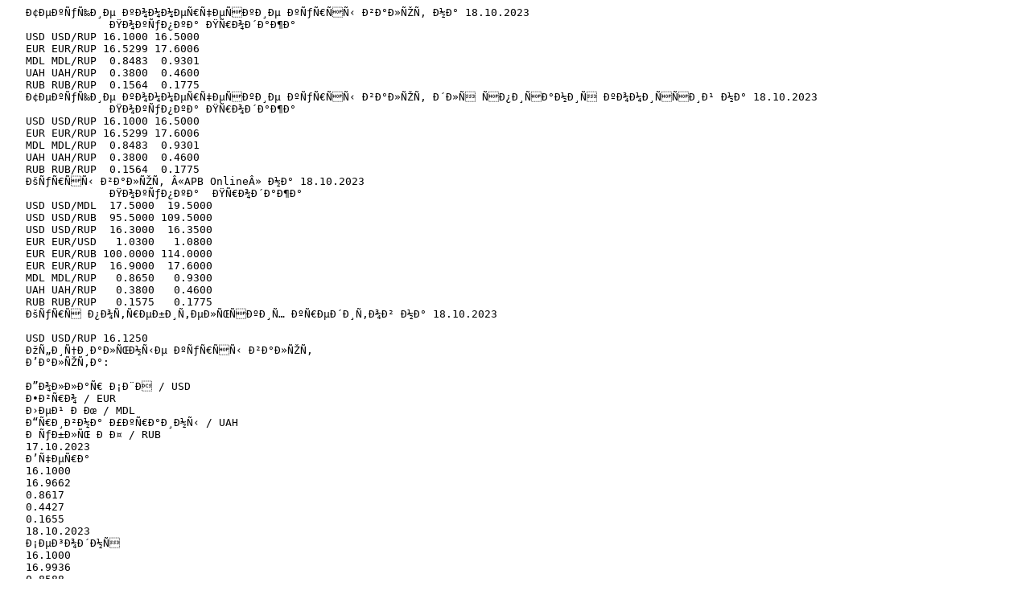

--- FILE ---
content_type: text/plain
request_url: https://lab.nethence.com/pmr-exchange-rates/2023-10-18.rates-short.txt
body_size: 9603
content:
   Ð¢ÐµÐºÑƒÑ‰Ð¸Ðµ ÐºÐ¾Ð¼Ð¼ÐµÑ€Ñ‡ÐµÑÐºÐ¸Ðµ ÐºÑƒÑ€ÑÑ‹ Ð²Ð°Ð»ÑŽÑ‚ Ð½Ð° 18.10.2023
                ÐŸÐ¾ÐºÑƒÐ¿ÐºÐ° ÐŸÑ€Ð¾Ð´Ð°Ð¶Ð°
   USD USD/RUP 16.1000 16.5000
   EUR EUR/RUP 16.5299 17.6006
   MDL MDL/RUP  0.8483  0.9301
   UAH UAH/RUP  0.3800  0.4600
   RUB RUB/RUP  0.1564  0.1775
   Ð¢ÐµÐºÑƒÑ‰Ð¸Ðµ ÐºÐ¾Ð¼Ð¼ÐµÑ€Ñ‡ÐµÑÐºÐ¸Ðµ ÐºÑƒÑ€ÑÑ‹ Ð²Ð°Ð»ÑŽÑ‚ Ð´Ð»Ñ ÑÐ¿Ð¸ÑÐ°Ð½Ð¸Ñ ÐºÐ¾Ð¼Ð¸ÑÑÐ¸Ð¹ Ð½Ð° 18.10.2023
                ÐŸÐ¾ÐºÑƒÐ¿ÐºÐ° ÐŸÑ€Ð¾Ð´Ð°Ð¶Ð°
   USD USD/RUP 16.1000 16.5000
   EUR EUR/RUP 16.5299 17.6006
   MDL MDL/RUP  0.8483  0.9301
   UAH UAH/RUP  0.3800  0.4600
   RUB RUB/RUP  0.1564  0.1775
   ÐšÑƒÑ€ÑÑ‹ Ð²Ð°Ð»ÑŽÑ‚ Â«APB OnlineÂ» Ð½Ð° 18.10.2023
                ÐŸÐ¾ÐºÑƒÐ¿ÐºÐ°  ÐŸÑ€Ð¾Ð´Ð°Ð¶Ð°
   USD USD/MDL  17.5000  19.5000
   USD USD/RUB  95.5000 109.5000
   USD USD/RUP  16.3000  16.3500
   EUR EUR/USD   1.0300   1.0800
   EUR EUR/RUB 100.0000 114.0000
   EUR EUR/RUP  16.9000  17.6000
   MDL MDL/RUP   0.8650   0.9300
   UAH UAH/RUP   0.3800   0.4600
   RUB RUB/RUP   0.1575   0.1775
   ÐšÑƒÑ€Ñ Ð¿Ð¾Ñ‚Ñ€ÐµÐ±Ð¸Ñ‚ÐµÐ»ÑŒÑÐºÐ¸Ñ… ÐºÑ€ÐµÐ´Ð¸Ñ‚Ð¾Ð² Ð½Ð° 18.10.2023

   USD USD/RUP 16.1250
   ÐžÑ„Ð¸Ñ†Ð¸Ð°Ð»ÑŒÐ½Ñ‹Ðµ ÐºÑƒÑ€ÑÑ‹ Ð²Ð°Ð»ÑŽÑ‚
   Ð’Ð°Ð»ÑŽÑ‚Ð°:

   Ð”Ð¾Ð»Ð»Ð°Ñ€ Ð¡Ð¨Ð / USD
   Ð•Ð²Ñ€Ð¾ / EUR
   Ð›ÐµÐ¹ Ð Ðœ / MDL
   Ð“Ñ€Ð¸Ð²Ð½Ð° Ð£ÐºÑ€Ð°Ð¸Ð½Ñ‹ / UAH
   Ð ÑƒÐ±Ð»ÑŒ Ð Ð¤ / RUB
   17.10.2023
   Ð’Ñ‡ÐµÑ€Ð°
   16.1000
   16.9662
   0.8617
   0.4427
   0.1655
   18.10.2023
   Ð¡ÐµÐ³Ð¾Ð´Ð½Ñ
   16.1000
   16.9936
   0.8588
   0.4432
   0.1654

     * [50]Ðž Ð±Ð°Ð½ÐºÐµ
     * [51]ÐŸÐµÑ€ÑÐ¾Ð½Ð°Ð»ÑŒÐ½Ñ‹Ðµ ÐºÐ¾Ð½Ñ‚Ð°ÐºÑ‚Ñ‹
     * [52]Ð—Ð°Ð»Ð¾Ð³Ð¾Ð²Ð¾Ðµ Ð¸Ð¼ÑƒÑ‰ÐµÑÑ‚Ð²Ð¾
     * [53]ÐÐ°Ð³Ñ€Ð°Ð´Ñ‹
     * [54]Ð”Ð¾ÐºÑƒÐ¼ÐµÐ½Ñ‚Ñ‹
     * [55]ÐšÐ°Ð»ÐµÐ½Ð´Ð°Ñ€Ð¸
     * [56]ÐšÐ°Ñ€ÑŒÐµÑ€Ð°
     * [57]FATCA
     * [58]ÐŸÐžÐ”Ð¤Ð¢
     * [59]IBAN
     *

ÐÐ³Ñ€Ð¾Ð¿Ñ€Ð¾Ð¼Ð±Ð°Ð½Ðº Ð² Ð’Ð°ÑˆÐµÐ¼ ÐœÐ¾Ð±Ð¸Ð»ÑŒÐ½Ð¾Ð¼:

   [60]GooglePlay
   [61]AppStore
   16-61, (533) 7-99-20
   [62]e-center@agroprombank.com

Ð’ÑÐµ Ð¿Ñ€Ð¾Ð´ÑƒÐºÑ‚Ñ‹ Ð¸ ÑƒÑÐ»ÑƒÐ³Ð¸ Ð´Ð»Ñ Ñ‡Ð°ÑÑ‚Ð½Ñ‹Ñ… ÐºÐ»Ð¸ÐµÐ½Ñ‚Ð¾Ð²

ÐšÐ°Ñ€Ñ‚Ñ‹:

   [63]ÐšÐ°Ñ€Ñ‚Ð° Â«ÐšÐ»ÐµÐ²ÐµÑ€Â»
   [64]ÐšÑ€ÐµÐ´Ð¸Ñ‚Ð½Ð°Ñ ÐºÐ°Ñ€Ñ‚Ð°
   [65]ÐŸÐµÐ½ÑÐ¸Ð¾Ð½Ð½Ð°Ñ ÐºÐ°Ñ€Ñ‚Ð°
   [66]Ð—Ð°Ñ€Ð¿Ð»Ð°Ñ‚Ð½Ð°Ñ ÐºÐ°Ñ€Ñ‚Ð°
   [67]Ð¡Ñ‚ÑƒÐ´ÐµÐ½Ñ‡ÐµÑÐºÐ°Ñ ÐºÐ°Ñ€Ñ‚Ð°

Ð”ÐµÐ½ÐµÐ¶Ð½Ñ‹Ðµ Ð¿ÐµÑ€ÐµÐ²Ð¾Ð´Ñ‹:

   [68]ÐœÐµÐ¶Ð´ÑƒÐ½Ð°Ñ€Ð¾Ð´Ð½Ñ‹Ðµ Ð¿ÐµÑ€ÐµÐ²Ð¾Ð´Ñ‹
   [69]ÐŸÐµÑ€ÐµÐ²Ð¾Ð´Ñ‹ Ð¿Ð¾ ÐŸÑ€Ð¸Ð´Ð½ÐµÑÑ‚Ñ€Ð¾Ð²ÑŒÑŽ
   [70]ÐŸÐµÑ€ÐµÐ²Ð¾Ð´Ð¸Ð»ÐºÐ°

ÐŸÐ»Ð°Ñ‚ÐµÐ¶Ð¸:

   [71]Ð¢Ð¾Ð¿Ð»Ð¸Ð²Ð½Ñ‹Ð¹ Ð¿Ñ€Ð¾ÐµÐºÑ‚
   [72]Ð–ÐšÐ¥ Ð¸ Ð¸Ð½Ñ‹Ðµ Ð¿Ð»Ð°Ñ‚ÐµÐ¶Ð¸
   [73]ÐŸÐ¾Ð¿Ð¾Ð»Ð½ÐµÐ½Ð¸Ðµ Ð¸Ð³Ñ€Ð¾Ð²Ñ‹Ñ… ÑÐµÑ€Ð²Ð¸ÑÐ¾Ð²
   [74]Ð˜Ð½Ñ‚ÐµÑ€Ð½ÐµÑ‚-Ð¼Ð°Ð³Ð°Ð·Ð¸Ð½Ñ‹ ÐŸÑ€Ð¸Ð´Ð½ÐµÑÑ‚Ñ€Ð¾Ð²ÑŒÑ
   [75]ÐœÐ¾Ð±Ð¸Ð»ÑŒÐ½Ñ‹Ð¹ Ð¿Ð»Ð°Ñ‚ÐµÐ¶
   [76]ÐÐ²Ñ‚Ð¾Ð¿Ð»Ð°Ñ‚ÐµÐ¶ Â«Ð¢Ð°ÐºÑÐ¸ 15-17Â»

[77]Ð¡ÐºÐ¸Ð´ÐºÐ¸ Ð¸ Cashback Ð¿Ð¾ ÐºÐ°Ñ€Ñ‚Ðµ ÐÐ³Ñ€Ð¾Ð¿Ñ€Ð¾Ð¼Ð±Ð°Ð½ÐºÐ°

[78]ÐšÑ€ÐµÐ´Ð¸Ñ‚Ñ‹

[79]Ð˜Ð½Ñ‚ÐµÑ€Ð½ÐµÑ‚-Ð´ÐµÐ½ÑŒÐ³Ð¸

[80]Ð¡Ð¸ÑÑ‚ÐµÐ¼Ð° Â«APB OnlineÂ»

[81]ÐŸÐ°Ð¼ÑÑ‚Ð½Ñ‹Ðµ Ð¼Ð¾Ð½ÐµÑ‚Ñ‹

[82]Ð—Ð¾Ð»Ð¾Ñ‚Ð¾ Ð² ÑÐ»Ð¸Ñ‚ÐºÐ°Ñ…

[83]Ð£ÑÐ»ÑƒÐ³Ð° Â«Ð§Ð°ÐµÐ²Ñ‹ÐµÂ»

[84]ÐÐ²Ñ‚Ð¾ÑÑ‚Ñ€Ð°Ñ…Ð¾Ð²Ð°Ð½Ð¸Ðµ

Ð‘ÐµÐ·Ð¾Ð¿Ð°ÑÐ½Ð¾ÑÑ‚ÑŒ:

   [85]Ð’ÐºÐ»Ð°Ð´Ñ‹
   [86]Ð¡ÐµÐ¹Ñ„Ð¾Ð²Ñ‹Ðµ ÑÑ‡ÐµÐ¹ÐºÐ¸

Ð’ÑÐµ Ð¿Ñ€Ð¾Ð´ÑƒÐºÑ‚Ñ‹ Ð¸ ÑƒÑÐ»ÑƒÐ³Ð¸ Ð´Ð»Ñ ÐºÐ¾Ñ€Ð¿Ð¾Ñ€Ð°Ñ‚Ð¸Ð²Ð½Ñ‹Ñ… ÐºÐ»Ð¸ÐµÐ½Ñ‚Ð¾Ð²:

[87]Ð Ð°ÑÑ‡ÐµÑ‚Ð½Ð¾-ÐºÐ°ÑÑÐ¾Ð²Ð¾Ðµ Ð¾Ð±ÑÐ»ÑƒÐ¶Ð¸Ð²Ð°Ð½Ð¸Ðµ

[88]Ð”Ð¸ÑÑ‚Ð°Ð½Ñ†Ð¸Ð¾Ð½Ð½Ñ‹Ðµ ÑƒÑÐ»ÑƒÐ³Ð¸

[89]ÐšÑ€ÐµÐ´Ð¸Ñ‚Ð¾Ð²Ð°Ð½Ð¸Ðµ

[90]Ð—Ð°Ñ€Ð¿Ð»Ð°Ñ‚Ð½Ñ‹Ð¹ Ð¿Ñ€Ð¾ÐµÐºÑ‚

[91]ÐšÐ¾Ñ€Ð¿Ð¾Ñ€Ð°Ñ‚Ð¸Ð²Ð½Ð°Ñ ÐºÐ°Ñ€Ñ‚Ð°

[92]Ð¢Ð¾Ð¿Ð»Ð¸Ð²Ð½Ñ‹Ð¹ Ð¿Ñ€Ð¾ÐµÐºÑ‚

Ð ÐµÑˆÐµÐ½Ð¸Ñ Ð´Ð»Ñ Ñ€Ð¾Ð·Ð½Ð¸Ñ†Ñ‹:

   [93]Ð¢Ð¾Ñ€Ð³Ð¾Ð²Ñ‹Ð¹ ÑÐºÐ²Ð°Ð¹Ñ€Ð¸Ð½Ð³
   [94]Ð˜Ð½Ñ‚ÐµÑ€Ð½ÐµÑ‚-ÑÐºÐ²Ð°Ð¹Ñ€Ð¸Ð½Ð³
   [95]ÐŸÐ»Ð°Ñ‚ÐµÐ¶Ð½Ñ‹Ðµ Ñ‚ÐµÑ€Ð¼Ð¸Ð½Ð°Ð»Ñ‹
   [96]ÐŸÑ€Ð¾Ð³Ñ€Ð°Ð¼Ð¼Ð° Ð¿Ð¾Ñ‚Ñ€ÐµÐ±Ð¸Ñ‚ÐµÐ»ÑŒÑÐºÐ¾Ð³Ð¾ ÐºÑ€ÐµÐ´Ð¸Ñ‚Ð¾Ð²Ð°Ð½Ð¸Ñ

[97]Ð‘Ñ€Ð¾ÐºÐµÑ€ÑÐºÐ¾Ðµ Ð¾Ð±ÑÐ»ÑƒÐ¶Ð¸Ð²Ð°Ð½Ð¸Ðµ

[98]Ð’ÐµÐºÑÐµÐ»Ñ

   Â© 1991 - 2023 Ð—ÐÐž Â«ÐÐ³Ñ€Ð¾Ð¿Ñ€Ð¾Ð¼Ð±Ð°Ð½ÐºÂ», Ð³.Ð¢Ð¸Ñ€Ð°ÑÐ¿Ð¾Ð»ÑŒ, 25 ÐžÐºÑ‚ÑÐ±Ñ€Ñ, 65/1

References

   Visible links:
   1. https://www.agroprombank.com/privateclients/
   2. https://www.agroprombank.com/corporate/
   3. https://www.agroprombank.com/smallbusiness/
   4. javascript:void(0);
   5. https://www.agroprombank.com/info/rates.html#klever
   6. https://www.agroprombank.com/privateclients/klever/
   7. https://www.agroprombank.com/privateclients/credit_card/
   8. https://www.agroprombank.com/privateclients/klever/salary_card/
   9. https://www.agroprombank.com/privateclients/klever/student_card/
  10. https://www.agroprombank.com/privateclients/klever/pension_card/
  11. https://www.agroprombank.com/info/rates.html#moneytransfer
  12. https://www.agroprombank.com/privateclients/moneytransfer/
  13. https://www.agroprombank.com/privateclients/moneytransfer/pmr/
  14. https://www.agroprombank.com/privateclients/apb-online/perevodilka/
  15. https://www.agroprombank.com/info/rates.html#credits
  16. https://www.agroprombank.com/privateclients/credit_card/
  17. https://www.agroprombank.com/privateclients/special_credit/
  18. https://www.agroprombank.com/privateclients/rassrochka/
  19. https://www.agroprombank.com/privateclients/autocredit/
  20. https://www.agroprombank.com/info/rates.html#paymants
  21. https://www.agroprombank.com/privateclients/fuel-project/
  22. https://www.agroprombank.com/privateclients/ru/
  23. https://www.agroprombank.com/privateclients/social/
  24. https://www.agroprombank.com/privateclients/payments/
  25. https://www.agroprombank.com/privateclients/e-shop/
  26. https://www.agroprombank.com/privateclients/taxi1517/
  27. https://www.agroprombank.com/privateclients/mobile-payment/
  28. https://www.agroprombank.com/privateclients/safe/
  29. https://www.agroprombank.com/privateclients/deposits/
  30. https://www.agroprombank.com/privateclients/save/
  31. https://www.agroprombank.com/privateclients/apb-online/
  32. https://www.agroprombank.com/coins/
  33. https://www.agroprombank.com/privateclients/gold/
  34. https://www.agroprombank.com/tips/
  35. https://www.agroprombank.com/privateclients/car/
  36. https://www.agroprombank.com/info/tariffs/
  37. https://www.agroprombank.com/info/iban/
  38. https://www.agroprombank.com/
  39. https://www.agroprombank.com/
  40. https://ent.apb.online/
  41. https://online.agroprombank.com/
  42. https://online.agroprombank.com/ent
  43. https://www.agroprombank.com/privateclients/contact_us/
  44. https://www.agroprombank.com/pointsmap/
  45. https://www.agroprombank.com/info/rates.html
  46. https://www.agroprombank.com/info/hisrates.html
  47. https://www.agroprombank.com/info/informers.html
  48. https://www.agroprombank.com/info/swift_info.html
  49. https://www.agroprombank.com/info/iban/
  50. https://www.agroprombank.com/about/
  51. https://www.agroprombank.com/about/personal/
  52. https://www.agroprombank.com/info/zalog/
  53. https://www.agroprombank.com/about/awards/
  54. https://www.agroprombank.com/about/documents/
  55. https://www.agroprombank.com/info/calendar/
  56. https://www.agroprombank.com/about/vacancy/
  57. https://www.agroprombank.com/about/fatca/
  58. https://www.agroprombank.com/about/legalisation/
  59. https://www.agroprombank.com/info/iban/
  60. https://play.google.com/store/apps/details?id=com.apb.mobile
  61. https://itunes.apple.com/us/app/agroprombank/id939554599
  62. mailto:e-center@agroprombank.com
  63. https://www.agroprombank.com/privateclients/klever/
  64. https://www.agroprombank.com/privateclients/credit_card/
  65. https://www.agroprombank.com/privateclients/klever/pension_card/
  66. https://www.agroprombank.com/privateclients/klever/salary_card/
  67. https://www.agroprombank.com/privateclients/klever/student_card/
  68. https://www.agroprombank.com/privateclients/moneytransfer/
  69. https://www.agroprombank.com/privateclients/moneytransfer/pmr/
  70. https://www.agroprombank.com/privateclients/apb-online/perevodilka/
  71. https://www.agroprombank.com/privateclients/fuel-project
  72. https://www.agroprombank.com/privateclients/payments/
  73. https://www.agroprombank.com/privateclients/game/
  74. https://www.agroprombank.com/privateclients/e-shop/
  75. https://www.agroprombank.com/privateclients/mobile-payment/
  76. https://www.agroprombank.com/privateclients/taxi1517/
  77. https://www.agroprombank.com/privateclients/save/
  78. https://www.agroprombank.com/privateclients/credits/
  79. https://www.agroprombank.com/privateclients/e-money/
  80. https://www.agroprombank.com/privateclients/apb-online/
  81. https://www.agroprombank.com/coins/
  82. https://www.agroprombank.com/privateclients/gold/
  83. https://www.agroprombank.com/tips/
  84. https://www.agroprombank.com/privateclients/car/
  85. https://www.agroprombank.com/privateclients/deposits/
  86. https://www.agroprombank.com/privateclients/safe/
  87. https://www.agroprombank.com/corporate/rko/
  88. https://www.agroprombank.com/corporate/distantce/
  89. https://www.agroprombank.com/corporate/credit/
  90. https://www.agroprombank.com/corporate/zarplatnyi_proekt/
  91. https://www.agroprombank.com/corporate/corporate_card/
  92. https://www.agroprombank.com/corporate/fuel-project/
  93. https://www.agroprombank.com/corporate/commerce/index.php#TorgEq
  94. https://www.agroprombank.com/corporate/commerce/index.php#InternetEq
  95. https://www.agroprombank.com/corporate/commerce/index.php#PT
  96. https://www.agroprombank.com/corporate/commerce/index.php#PotrebCredit
  97. https://www.agroprombank.com/corporate/broker/
  98. https://www.agroprombank.com/corporate/veksel/

   Hidden links:
 100. https://www.agroprombank.com/info/rates.html#top
 101. https://www.agroprombank.com/info/rates.html
 102. https://www.facebook.com/agroprombank/
 103. http://vk.com/agroprombank
 104. http://ok.ru/agroprombank
 105. https://t.me/apb_bank
